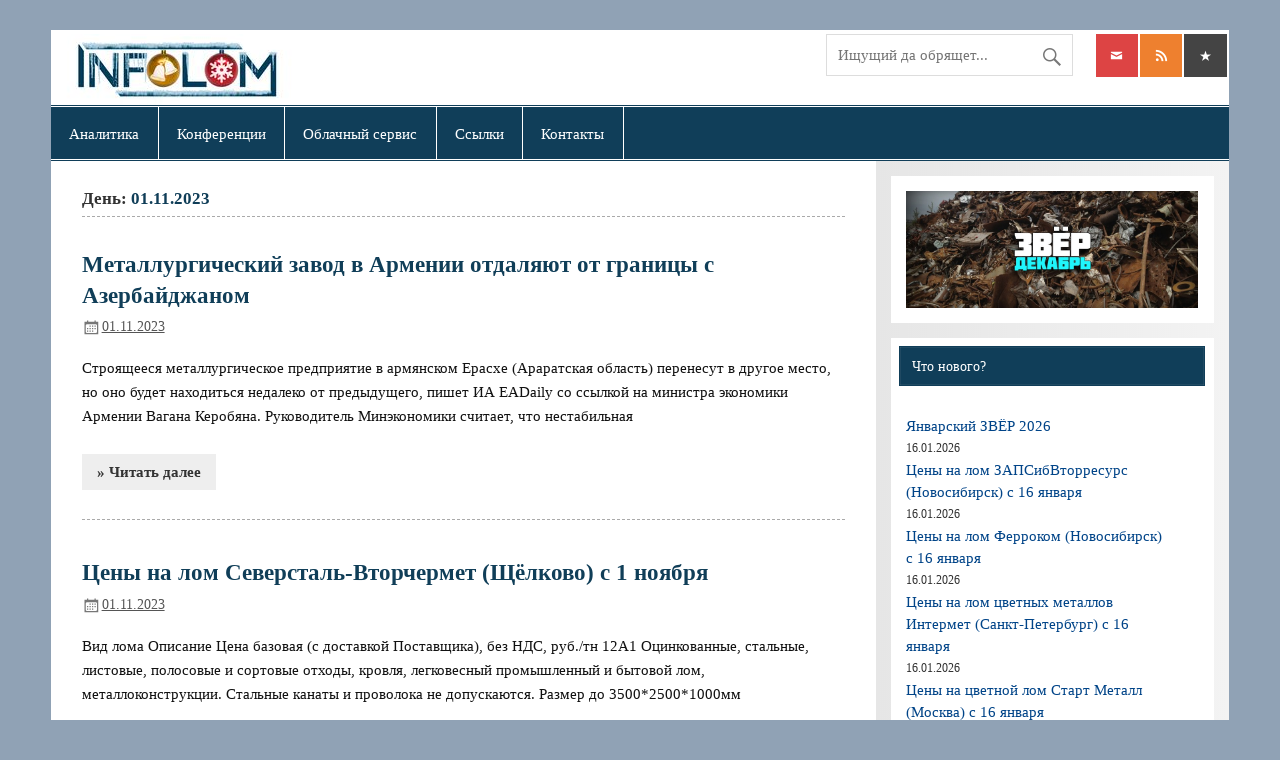

--- FILE ---
content_type: text/html; charset=UTF-8
request_url: https://infolom.su/2023/11/01/
body_size: 18787
content:
<!DOCTYPE html><!-- HTML 5 -->
<html lang="ru-RU">

<head>
<meta charset="UTF-8" />
<meta name="viewport" content="width=device-width, initial-scale=1">
<link rel="profile" href="http://gmpg.org/xfn/11" />
<link rel="pingback" href="https://infolom.su/xmlrpc.php" />

<title>01.11.2023</title>
		    <!-- PVC Template -->
    <script type="text/template" id="pvc-stats-view-template">
    <i class="pvc-stats-icon medium" aria-hidden="true"><svg xmlns="http://www.w3.org/2000/svg" version="1.0" viewBox="0 0 502 315" preserveAspectRatio="xMidYMid meet"><g transform="translate(0,332) scale(0.1,-0.1)" fill="" stroke="none"><path d="M2394 3279 l-29 -30 -3 -207 c-2 -182 0 -211 15 -242 39 -76 157 -76 196 0 15 31 17 60 15 243 l-3 209 -33 29 c-26 23 -41 29 -80 29 -41 0 -53 -5 -78 -31z"/><path d="M3085 3251 c-45 -19 -58 -50 -96 -229 -47 -217 -49 -260 -13 -295 52 -53 146 -42 177 20 16 31 87 366 87 410 0 70 -86 122 -155 94z"/><path d="M1751 3234 c-13 -9 -29 -31 -37 -50 -12 -29 -10 -49 21 -204 19 -94 39 -189 45 -210 14 -50 54 -80 110 -80 34 0 48 6 76 34 21 21 34 44 34 59 0 14 -18 113 -40 219 -37 178 -43 195 -70 221 -36 32 -101 37 -139 11z"/><path d="M1163 3073 c-36 -7 -73 -59 -73 -102 0 -56 133 -378 171 -413 34 -32 83 -37 129 -13 70 36 67 87 -16 290 -86 209 -89 214 -129 231 -35 14 -42 15 -82 7z"/><path d="M3689 3066 c-15 -9 -33 -30 -42 -48 -48 -103 -147 -355 -147 -375 0 -98 131 -148 192 -74 13 15 57 108 97 206 80 196 84 226 37 273 -30 30 -99 39 -137 18z"/><path d="M583 2784 c-38 -19 -67 -74 -58 -113 9 -42 211 -354 242 -373 16 -10 45 -18 66 -18 51 0 107 52 107 100 0 39 -1 41 -124 234 -80 126 -108 162 -133 173 -41 17 -61 16 -100 -3z"/><path d="M4250 2784 c-14 -9 -74 -91 -133 -183 -95 -150 -107 -173 -107 -213 0 -55 33 -94 87 -104 67 -13 90 8 211 198 130 202 137 225 78 284 -27 27 -42 34 -72 34 -22 0 -50 -8 -64 -16z"/><path d="M2275 2693 c-553 -48 -1095 -270 -1585 -649 -135 -104 -459 -423 -483 -476 -23 -49 -22 -139 2 -186 73 -142 361 -457 571 -626 285 -228 642 -407 990 -497 242 -63 336 -73 660 -74 310 0 370 5 595 52 535 111 1045 392 1455 803 122 121 250 273 275 326 19 41 19 137 0 174 -41 79 -309 363 -465 492 -447 370 -946 591 -1479 653 -113 14 -422 18 -536 8z m395 -428 c171 -34 330 -124 456 -258 112 -119 167 -219 211 -378 27 -96 24 -300 -5 -401 -72 -255 -236 -447 -474 -557 -132 -62 -201 -76 -368 -76 -167 0 -236 14 -368 76 -213 98 -373 271 -451 485 -162 444 86 934 547 1084 153 49 292 57 452 25z m909 -232 c222 -123 408 -262 593 -441 76 -74 138 -139 138 -144 0 -16 -233 -242 -330 -319 -155 -123 -309 -223 -461 -299 l-81 -41 32 46 c18 26 49 83 70 128 143 306 141 649 -6 957 -25 52 -61 116 -79 142 l-34 47 45 -20 c26 -10 76 -36 113 -56z m-2057 25 c-40 -58 -105 -190 -130 -263 -110 -324 -59 -707 132 -981 25 -35 42 -64 37 -64 -19 0 -241 119 -326 174 -188 122 -406 314 -532 468 l-58 71 108 103 c185 178 428 349 672 473 66 33 121 60 123 61 2 0 -10 -19 -26 -42z"/><path d="M2375 1950 c-198 -44 -350 -190 -395 -379 -18 -76 -8 -221 19 -290 114 -284 457 -406 731 -260 98 52 188 154 231 260 27 69 37 214 19 290 -38 163 -166 304 -326 360 -67 23 -215 33 -279 19z"/></g></svg></i>
	 <%= total_view %> Всего просмотров	<% if ( today_view > 0 ) { %>
		<span class="views_today">,  <%= today_view %> Просмотров сегодня</span>
	<% } %>
	</span>
	</script>
		    <meta name='robots' content='max-image-preview:large' />
<link rel="alternate" type="application/rss+xml" title=" &raquo; Лента" href="https://infolom.su/feed/" />
<link rel="alternate" type="application/rss+xml" title=" &raquo; Лента комментариев" href="https://infolom.su/comments/feed/" />
<script type="text/javascript">
window._wpemojiSettings = {"baseUrl":"https:\/\/s.w.org\/images\/core\/emoji\/14.0.0\/72x72\/","ext":".png","svgUrl":"https:\/\/s.w.org\/images\/core\/emoji\/14.0.0\/svg\/","svgExt":".svg","source":{"concatemoji":"https:\/\/infolom.su\/wp-includes\/js\/wp-emoji-release.min.js?ver=6.1.9"}};
/*! This file is auto-generated */
!function(e,a,t){var n,r,o,i=a.createElement("canvas"),p=i.getContext&&i.getContext("2d");function s(e,t){var a=String.fromCharCode,e=(p.clearRect(0,0,i.width,i.height),p.fillText(a.apply(this,e),0,0),i.toDataURL());return p.clearRect(0,0,i.width,i.height),p.fillText(a.apply(this,t),0,0),e===i.toDataURL()}function c(e){var t=a.createElement("script");t.src=e,t.defer=t.type="text/javascript",a.getElementsByTagName("head")[0].appendChild(t)}for(o=Array("flag","emoji"),t.supports={everything:!0,everythingExceptFlag:!0},r=0;r<o.length;r++)t.supports[o[r]]=function(e){if(p&&p.fillText)switch(p.textBaseline="top",p.font="600 32px Arial",e){case"flag":return s([127987,65039,8205,9895,65039],[127987,65039,8203,9895,65039])?!1:!s([55356,56826,55356,56819],[55356,56826,8203,55356,56819])&&!s([55356,57332,56128,56423,56128,56418,56128,56421,56128,56430,56128,56423,56128,56447],[55356,57332,8203,56128,56423,8203,56128,56418,8203,56128,56421,8203,56128,56430,8203,56128,56423,8203,56128,56447]);case"emoji":return!s([129777,127995,8205,129778,127999],[129777,127995,8203,129778,127999])}return!1}(o[r]),t.supports.everything=t.supports.everything&&t.supports[o[r]],"flag"!==o[r]&&(t.supports.everythingExceptFlag=t.supports.everythingExceptFlag&&t.supports[o[r]]);t.supports.everythingExceptFlag=t.supports.everythingExceptFlag&&!t.supports.flag,t.DOMReady=!1,t.readyCallback=function(){t.DOMReady=!0},t.supports.everything||(n=function(){t.readyCallback()},a.addEventListener?(a.addEventListener("DOMContentLoaded",n,!1),e.addEventListener("load",n,!1)):(e.attachEvent("onload",n),a.attachEvent("onreadystatechange",function(){"complete"===a.readyState&&t.readyCallback()})),(e=t.source||{}).concatemoji?c(e.concatemoji):e.wpemoji&&e.twemoji&&(c(e.twemoji),c(e.wpemoji)))}(window,document,window._wpemojiSettings);
</script>
<style type="text/css">
img.wp-smiley,
img.emoji {
	display: inline !important;
	border: none !important;
	box-shadow: none !important;
	height: 1em !important;
	width: 1em !important;
	margin: 0 0.07em !important;
	vertical-align: -0.1em !important;
	background: none !important;
	padding: 0 !important;
}
</style>
	<link rel='stylesheet' id='tztk-infinite-scroll-css' href='https://infolom.su/wp-content/plugins/themezee-toolkit/assets/css/infinity-scroll.css?ver=1.3' type='text/css' media='all' />
<link rel='stylesheet' id='smartline-custom-fonts-css' href='https://infolom.su/wp-content/themes/smartline-lite/css/custom-fonts.css?ver=20180413' type='text/css' media='all' />
<link rel='stylesheet' id='wp-block-library-css' href='https://infolom.su/wp-includes/css/dist/block-library/style.min.css?ver=6.1.9' type='text/css' media='all' />
<link rel='stylesheet' id='classic-theme-styles-css' href='https://infolom.su/wp-includes/css/classic-themes.min.css?ver=1' type='text/css' media='all' />
<style id='global-styles-inline-css' type='text/css'>
body{--wp--preset--color--black: #353535;--wp--preset--color--cyan-bluish-gray: #abb8c3;--wp--preset--color--white: #ffffff;--wp--preset--color--pale-pink: #f78da7;--wp--preset--color--vivid-red: #cf2e2e;--wp--preset--color--luminous-vivid-orange: #ff6900;--wp--preset--color--luminous-vivid-amber: #fcb900;--wp--preset--color--light-green-cyan: #7bdcb5;--wp--preset--color--vivid-green-cyan: #00d084;--wp--preset--color--pale-cyan-blue: #8ed1fc;--wp--preset--color--vivid-cyan-blue: #0693e3;--wp--preset--color--vivid-purple: #9b51e0;--wp--preset--color--primary: #004488;--wp--preset--color--light-gray: #f0f0f0;--wp--preset--color--dark-gray: #777777;--wp--preset--gradient--vivid-cyan-blue-to-vivid-purple: linear-gradient(135deg,rgba(6,147,227,1) 0%,rgb(155,81,224) 100%);--wp--preset--gradient--light-green-cyan-to-vivid-green-cyan: linear-gradient(135deg,rgb(122,220,180) 0%,rgb(0,208,130) 100%);--wp--preset--gradient--luminous-vivid-amber-to-luminous-vivid-orange: linear-gradient(135deg,rgba(252,185,0,1) 0%,rgba(255,105,0,1) 100%);--wp--preset--gradient--luminous-vivid-orange-to-vivid-red: linear-gradient(135deg,rgba(255,105,0,1) 0%,rgb(207,46,46) 100%);--wp--preset--gradient--very-light-gray-to-cyan-bluish-gray: linear-gradient(135deg,rgb(238,238,238) 0%,rgb(169,184,195) 100%);--wp--preset--gradient--cool-to-warm-spectrum: linear-gradient(135deg,rgb(74,234,220) 0%,rgb(151,120,209) 20%,rgb(207,42,186) 40%,rgb(238,44,130) 60%,rgb(251,105,98) 80%,rgb(254,248,76) 100%);--wp--preset--gradient--blush-light-purple: linear-gradient(135deg,rgb(255,206,236) 0%,rgb(152,150,240) 100%);--wp--preset--gradient--blush-bordeaux: linear-gradient(135deg,rgb(254,205,165) 0%,rgb(254,45,45) 50%,rgb(107,0,62) 100%);--wp--preset--gradient--luminous-dusk: linear-gradient(135deg,rgb(255,203,112) 0%,rgb(199,81,192) 50%,rgb(65,88,208) 100%);--wp--preset--gradient--pale-ocean: linear-gradient(135deg,rgb(255,245,203) 0%,rgb(182,227,212) 50%,rgb(51,167,181) 100%);--wp--preset--gradient--electric-grass: linear-gradient(135deg,rgb(202,248,128) 0%,rgb(113,206,126) 100%);--wp--preset--gradient--midnight: linear-gradient(135deg,rgb(2,3,129) 0%,rgb(40,116,252) 100%);--wp--preset--duotone--dark-grayscale: url('#wp-duotone-dark-grayscale');--wp--preset--duotone--grayscale: url('#wp-duotone-grayscale');--wp--preset--duotone--purple-yellow: url('#wp-duotone-purple-yellow');--wp--preset--duotone--blue-red: url('#wp-duotone-blue-red');--wp--preset--duotone--midnight: url('#wp-duotone-midnight');--wp--preset--duotone--magenta-yellow: url('#wp-duotone-magenta-yellow');--wp--preset--duotone--purple-green: url('#wp-duotone-purple-green');--wp--preset--duotone--blue-orange: url('#wp-duotone-blue-orange');--wp--preset--font-size--small: 13px;--wp--preset--font-size--medium: 20px;--wp--preset--font-size--large: 36px;--wp--preset--font-size--x-large: 42px;--wp--preset--spacing--20: 0.44rem;--wp--preset--spacing--30: 0.67rem;--wp--preset--spacing--40: 1rem;--wp--preset--spacing--50: 1.5rem;--wp--preset--spacing--60: 2.25rem;--wp--preset--spacing--70: 3.38rem;--wp--preset--spacing--80: 5.06rem;}:where(.is-layout-flex){gap: 0.5em;}body .is-layout-flow > .alignleft{float: left;margin-inline-start: 0;margin-inline-end: 2em;}body .is-layout-flow > .alignright{float: right;margin-inline-start: 2em;margin-inline-end: 0;}body .is-layout-flow > .aligncenter{margin-left: auto !important;margin-right: auto !important;}body .is-layout-constrained > .alignleft{float: left;margin-inline-start: 0;margin-inline-end: 2em;}body .is-layout-constrained > .alignright{float: right;margin-inline-start: 2em;margin-inline-end: 0;}body .is-layout-constrained > .aligncenter{margin-left: auto !important;margin-right: auto !important;}body .is-layout-constrained > :where(:not(.alignleft):not(.alignright):not(.alignfull)){max-width: var(--wp--style--global--content-size);margin-left: auto !important;margin-right: auto !important;}body .is-layout-constrained > .alignwide{max-width: var(--wp--style--global--wide-size);}body .is-layout-flex{display: flex;}body .is-layout-flex{flex-wrap: wrap;align-items: center;}body .is-layout-flex > *{margin: 0;}:where(.wp-block-columns.is-layout-flex){gap: 2em;}.has-black-color{color: var(--wp--preset--color--black) !important;}.has-cyan-bluish-gray-color{color: var(--wp--preset--color--cyan-bluish-gray) !important;}.has-white-color{color: var(--wp--preset--color--white) !important;}.has-pale-pink-color{color: var(--wp--preset--color--pale-pink) !important;}.has-vivid-red-color{color: var(--wp--preset--color--vivid-red) !important;}.has-luminous-vivid-orange-color{color: var(--wp--preset--color--luminous-vivid-orange) !important;}.has-luminous-vivid-amber-color{color: var(--wp--preset--color--luminous-vivid-amber) !important;}.has-light-green-cyan-color{color: var(--wp--preset--color--light-green-cyan) !important;}.has-vivid-green-cyan-color{color: var(--wp--preset--color--vivid-green-cyan) !important;}.has-pale-cyan-blue-color{color: var(--wp--preset--color--pale-cyan-blue) !important;}.has-vivid-cyan-blue-color{color: var(--wp--preset--color--vivid-cyan-blue) !important;}.has-vivid-purple-color{color: var(--wp--preset--color--vivid-purple) !important;}.has-black-background-color{background-color: var(--wp--preset--color--black) !important;}.has-cyan-bluish-gray-background-color{background-color: var(--wp--preset--color--cyan-bluish-gray) !important;}.has-white-background-color{background-color: var(--wp--preset--color--white) !important;}.has-pale-pink-background-color{background-color: var(--wp--preset--color--pale-pink) !important;}.has-vivid-red-background-color{background-color: var(--wp--preset--color--vivid-red) !important;}.has-luminous-vivid-orange-background-color{background-color: var(--wp--preset--color--luminous-vivid-orange) !important;}.has-luminous-vivid-amber-background-color{background-color: var(--wp--preset--color--luminous-vivid-amber) !important;}.has-light-green-cyan-background-color{background-color: var(--wp--preset--color--light-green-cyan) !important;}.has-vivid-green-cyan-background-color{background-color: var(--wp--preset--color--vivid-green-cyan) !important;}.has-pale-cyan-blue-background-color{background-color: var(--wp--preset--color--pale-cyan-blue) !important;}.has-vivid-cyan-blue-background-color{background-color: var(--wp--preset--color--vivid-cyan-blue) !important;}.has-vivid-purple-background-color{background-color: var(--wp--preset--color--vivid-purple) !important;}.has-black-border-color{border-color: var(--wp--preset--color--black) !important;}.has-cyan-bluish-gray-border-color{border-color: var(--wp--preset--color--cyan-bluish-gray) !important;}.has-white-border-color{border-color: var(--wp--preset--color--white) !important;}.has-pale-pink-border-color{border-color: var(--wp--preset--color--pale-pink) !important;}.has-vivid-red-border-color{border-color: var(--wp--preset--color--vivid-red) !important;}.has-luminous-vivid-orange-border-color{border-color: var(--wp--preset--color--luminous-vivid-orange) !important;}.has-luminous-vivid-amber-border-color{border-color: var(--wp--preset--color--luminous-vivid-amber) !important;}.has-light-green-cyan-border-color{border-color: var(--wp--preset--color--light-green-cyan) !important;}.has-vivid-green-cyan-border-color{border-color: var(--wp--preset--color--vivid-green-cyan) !important;}.has-pale-cyan-blue-border-color{border-color: var(--wp--preset--color--pale-cyan-blue) !important;}.has-vivid-cyan-blue-border-color{border-color: var(--wp--preset--color--vivid-cyan-blue) !important;}.has-vivid-purple-border-color{border-color: var(--wp--preset--color--vivid-purple) !important;}.has-vivid-cyan-blue-to-vivid-purple-gradient-background{background: var(--wp--preset--gradient--vivid-cyan-blue-to-vivid-purple) !important;}.has-light-green-cyan-to-vivid-green-cyan-gradient-background{background: var(--wp--preset--gradient--light-green-cyan-to-vivid-green-cyan) !important;}.has-luminous-vivid-amber-to-luminous-vivid-orange-gradient-background{background: var(--wp--preset--gradient--luminous-vivid-amber-to-luminous-vivid-orange) !important;}.has-luminous-vivid-orange-to-vivid-red-gradient-background{background: var(--wp--preset--gradient--luminous-vivid-orange-to-vivid-red) !important;}.has-very-light-gray-to-cyan-bluish-gray-gradient-background{background: var(--wp--preset--gradient--very-light-gray-to-cyan-bluish-gray) !important;}.has-cool-to-warm-spectrum-gradient-background{background: var(--wp--preset--gradient--cool-to-warm-spectrum) !important;}.has-blush-light-purple-gradient-background{background: var(--wp--preset--gradient--blush-light-purple) !important;}.has-blush-bordeaux-gradient-background{background: var(--wp--preset--gradient--blush-bordeaux) !important;}.has-luminous-dusk-gradient-background{background: var(--wp--preset--gradient--luminous-dusk) !important;}.has-pale-ocean-gradient-background{background: var(--wp--preset--gradient--pale-ocean) !important;}.has-electric-grass-gradient-background{background: var(--wp--preset--gradient--electric-grass) !important;}.has-midnight-gradient-background{background: var(--wp--preset--gradient--midnight) !important;}.has-small-font-size{font-size: var(--wp--preset--font-size--small) !important;}.has-medium-font-size{font-size: var(--wp--preset--font-size--medium) !important;}.has-large-font-size{font-size: var(--wp--preset--font-size--large) !important;}.has-x-large-font-size{font-size: var(--wp--preset--font-size--x-large) !important;}
.wp-block-navigation a:where(:not(.wp-element-button)){color: inherit;}
:where(.wp-block-columns.is-layout-flex){gap: 2em;}
.wp-block-pullquote{font-size: 1.5em;line-height: 1.6;}
</style>
<link rel='stylesheet' id='a3-pvc-style-css' href='https://infolom.su/wp-content/plugins/page-views-count/assets/css/style.min.css?ver=2.8.7' type='text/css' media='all' />
<link rel='stylesheet' id='poll-maker-ays-css' href='https://infolom.su/wp-content/plugins/poll-maker/public/css/poll-maker-ays-public.css?ver=6.1.8' type='text/css' media='all' />
<link rel='stylesheet' id='dashicons-css' href='https://infolom.su/wp-includes/css/dashicons.min.css?ver=6.1.9' type='text/css' media='all' />
<link rel='stylesheet' id='post-views-counter-frontend-css' href='https://infolom.su/wp-content/plugins/post-views-counter/css/frontend.min.css?ver=1.4.7' type='text/css' media='all' />
<link rel='stylesheet' id='wp-polls-css' href='https://infolom.su/wp-content/plugins/wp-polls/polls-css.css?ver=2.77.3' type='text/css' media='all' />
<style id='wp-polls-inline-css' type='text/css'>
.wp-polls .pollbar {
	margin: 1px;
	font-size: 10px;
	line-height: 12px;
	height: 12px;
	background-image: url('https://infolom.su/wp-content/plugins/wp-polls/images/default/pollbg.gif');
	border: 1px solid #c8c8c8;
}

</style>
<link rel='stylesheet' id='thsp-sticky-header-plugin-styles-css' href='https://infolom.su/wp-content/plugins/sticky-header/css/public.css?ver=1.0.0' type='text/css' media='all' />
<link rel='stylesheet' id='smartline-lite-stylesheet-css' href='https://infolom.su/wp-content/themes/smartline-lite/style.css?ver=1.6.8' type='text/css' media='all' />
<style id='smartline-lite-stylesheet-inline-css' type='text/css'>
.site-title, .site-description {
	position: absolute;
	clip: rect(1px, 1px, 1px, 1px);
}
</style>
<link rel='stylesheet' id='genericons-css' href='https://infolom.su/wp-content/themes/smartline-lite/css/genericons/genericons.css?ver=3.4.1' type='text/css' media='all' />
<link rel='stylesheet' id='smartline-lite-flexslider-css' href='https://infolom.su/wp-content/themes/smartline-lite/css/flexslider.css?ver=20160719' type='text/css' media='all' />
<link rel='stylesheet' id='tablepress-default-css' href='https://infolom.su/wp-content/tablepress-combined.min.css?ver=34' type='text/css' media='all' />
<link rel='stylesheet' id='a3pvc-css' href='//infolom.su/wp-content/uploads/sass/pvc.min.css?ver=1675782198' type='text/css' media='all' />
<link rel='stylesheet' id='smartline-pro-stylesheet-css' href='https://infolom.su/wp-content/plugins/smartline-pro/css/smartline-pro.css?ver=1.0.7' type='text/css' media='all' />
<script type='text/javascript' src='https://infolom.su/wp-includes/js/jquery/jquery.min.js?ver=3.6.1' id='jquery-core-js'></script>
<script type='text/javascript' src='https://infolom.su/wp-includes/js/jquery/jquery-migrate.min.js?ver=3.3.2' id='jquery-migrate-js'></script>
<script type='text/javascript' src='https://infolom.su/wp-includes/js/underscore.min.js?ver=1.13.4' id='underscore-js'></script>
<script type='text/javascript' src='https://infolom.su/wp-includes/js/backbone.min.js?ver=1.4.1' id='backbone-js'></script>
<script type='text/javascript' id='a3-pvc-backbone-js-extra'>
/* <![CDATA[ */
var pvc_vars = {"rest_api_url":"https:\/\/infolom.su\/wp-json\/pvc\/v1","ajax_url":"https:\/\/infolom.su\/wp-admin\/admin-ajax.php","security":"ca2ad67cf6","ajax_load_type":"rest_api"};
/* ]]> */
</script>
<script type='text/javascript' src='https://infolom.su/wp-content/plugins/page-views-count/assets/js/pvc.backbone.min.js?ver=2.8.7' id='a3-pvc-backbone-js'></script>
<script type='text/javascript' id='thsp-sticky-header-plugin-script-js-extra'>
/* <![CDATA[ */
var StickyHeaderParams = {"show_at":"160","hide_if_narrower":"600"};
/* ]]> */
</script>
<script type='text/javascript' src='https://infolom.su/wp-content/plugins/sticky-header/js/public.min.js?ver=1.0.0' id='thsp-sticky-header-plugin-script-js'></script>
<!--[if lt IE 9]>
<script type='text/javascript' src='https://infolom.su/wp-content/themes/smartline-lite/js/html5shiv.min.js?ver=3.7.3' id='html5shiv-js'></script>
<![endif]-->
<script type='text/javascript' src='https://infolom.su/wp-content/themes/smartline-lite/js/jquery.flexslider-min.js?ver=2.6.0' id='flexslider-js'></script>
<script type='text/javascript' id='smartline-lite-jquery-frontpage_slider-js-extra'>
/* <![CDATA[ */
var smartline_slider_params = {"animation":"slide","speed":"6000"};
/* ]]> */
</script>
<script type='text/javascript' src='https://infolom.su/wp-content/themes/smartline-lite/js/slider.js?ver=2.6.0' id='smartline-lite-jquery-frontpage_slider-js'></script>
<script type='text/javascript' id='smartline-lite-jquery-navigation-js-extra'>
/* <![CDATA[ */
var smartline_menu_title = {"text":"\u041c\u0435\u043d\u044e"};
/* ]]> */
</script>
<script type='text/javascript' src='https://infolom.su/wp-content/themes/smartline-lite/js/navigation.js?ver=20210324' id='smartline-lite-jquery-navigation-js'></script>
<script type='text/javascript' src='https://infolom.su/wp-content/plugins/themezee-toolkit/assets/js/spin.js?ver=1.3' id='spin-js'></script>
<script type='text/javascript' src='https://infolom.su/wp-content/plugins/themezee-toolkit/assets/js/jquery.spin.js?ver=1.3' id='jquery.spin-js'></script>
<link rel="https://api.w.org/" href="https://infolom.su/wp-json/" /><link rel="EditURI" type="application/rsd+xml" title="RSD" href="https://infolom.su/xmlrpc.php?rsd" />
<link rel="wlwmanifest" type="application/wlwmanifest+xml" href="https://infolom.su/wp-includes/wlwmanifest.xml" />
<meta name="generator" content="WordPress 6.1.9" />
		<style type="text/css">
			#thsp-sticky-header {
				background-color: #103e59;
			}
			#thsp-sticky-header,
			#thsp-sticky-header a {
				color: #ffffff !important;
			}
					</style>
	<script type="text/javascript" src="https://infolom.su/wp-content/plugins/si-captcha-for-wordpress/captcha/si_captcha.js?ver=1768676632"></script>
<!-- begin SI CAPTCHA Anti-Spam - login/register form style -->
<style type="text/css">
.si_captcha_small { width:175px; height:45px; padding-top:10px; padding-bottom:10px; }
.si_captcha_large { width:250px; height:60px; padding-top:10px; padding-bottom:10px; }
img#si_image_com { border-style:none; margin:0; padding-right:5px; float:left; }
img#si_image_reg { border-style:none; margin:0; padding-right:5px; float:left; }
img#si_image_log { border-style:none; margin:0; padding-right:5px; float:left; }
img#si_image_side_login { border-style:none; margin:0; padding-right:5px; float:left; }
img#si_image_checkout { border-style:none; margin:0; padding-right:5px; float:left; }
img#si_image_jetpack { border-style:none; margin:0; padding-right:5px; float:left; }
img#si_image_bbpress_topic { border-style:none; margin:0; padding-right:5px; float:left; }
.si_captcha_refresh { border-style:none; margin:0; vertical-align:bottom; }
div#si_captcha_input { display:block; padding-top:15px; padding-bottom:5px; }
label#si_captcha_code_label { margin:0; }
input#si_captcha_code_input { width:65px; }
p#si_captcha_code_p { clear: left; padding-top:10px; }
.si-captcha-jetpack-error { color:#DC3232; }
</style>
<!-- end SI CAPTCHA Anti-Spam - login/register form style -->
<style type="text/css">
			#header-wrap {
				border-top: 4px solid #ffffff;
			}
			#navi-wrap {
				border-top: 1px solid #103e59;
				border-bottom: 1px solid #103e59;
			}
			#mainnav-icon, #mainnav-toggle {
				background: #103e59;
			}
			@media only screen and (min-width: 60em) {
				#mainnav, #mainnav-menu {
					background: #103e59;
				}
			}
			#mainnav-menu a:hover, #mainnav-menu ul {
				background: #186d87;
			}
			
			@media only screen and (max-width: 60em) {
				#mainnav-toggle:hover, #mainnav-menu, #mainnav-menu a, #mainnav-menu ul {
					background: #186d87;
				}
				#mainnav-menu a:hover {
					background: rgba(255,255,255,0.05); 
				}
			}
			
			@media only screen and (min-width: 60em) {
				#mainnav-menu li.menu-item:hover a {
					background: #186d87;
				}
			}
			#logo .site-title, #logo .site-title a:link, #logo .site-title a:visited, 
			.page-title, .post-title, .post-title a:link, .post-title a:visited, .archive-title span {
				color: #103e58;
			}
			#logo .site-title a:hover, #logo .site-title a:active, .post-title a:hover, .post-title a:active {
				color: #333;
			}
			a, a:link, a:visited, .comment a:link, .comment a:visited,
			.post-pagination a:link, .post-pagination a:visited, #image-nav .nav-previous a, #image-nav .nav-next a {
				color: #0000ff;
			}
			.post-pagination .current {
				background-color: #0000ff;
			}
			#sidebar .widgettitle, #frontpage-magazine-widgets .widget .widgettitle {
				background: #103e59;
				border: 1px solid #103e59;
			}
			#footer-widgets-bg {
				background-color: #282828;
			}
			#footer {
				background-color: #282828;
			}</style><style type="text/css">
			body, input, textarea {
				font-family: "Verdana";
			}
			#logo .site-title, .page-title, .post-title, #frontpage-slider .zeeslide .slide-entry .slide-title,
			#comments .comments-title, #respond #reply-title {
				font-family: "Verdana";
			}
			#mainnav-icon, #mainnav-toggle, #mainnav-menu a {
				font-family: "Verdana";
			}
			.widgettitle, #frontpage-magazine-widgets .widget .widgettitle {
				font-family: "Verdana";
			}</style><style type="text/css">
				@media only screen and (max-width: 60em) {
					#header-content, #header-content div { padding-top: 0; }
				}
				#header { padding: 0; }
		</style><style type="text/css" id="custom-background-css">
body.custom-background { background-color: #90a2b5; }
</style>
	<link rel="icon" href="https://infolom.su/wp-content/uploads/2016/04/cropped-probaistok_8-32x32.jpg" sizes="32x32" />
<link rel="icon" href="https://infolom.su/wp-content/uploads/2016/04/cropped-probaistok_8-192x192.jpg" sizes="192x192" />
<link rel="apple-touch-icon" href="https://infolom.su/wp-content/uploads/2016/04/cropped-probaistok_8-180x180.jpg" />
<meta name="msapplication-TileImage" content="https://infolom.su/wp-content/uploads/2016/04/cropped-probaistok_8-270x270.jpg" />
	</head>

<body class="archive date custom-background wp-custom-logo infinite-scroll neverending">
<svg xmlns="http://www.w3.org/2000/svg" viewBox="0 0 0 0" width="0" height="0" focusable="false" role="none" style="visibility: hidden; position: absolute; left: -9999px; overflow: hidden;" ><defs><filter id="wp-duotone-dark-grayscale"><feColorMatrix color-interpolation-filters="sRGB" type="matrix" values=" .299 .587 .114 0 0 .299 .587 .114 0 0 .299 .587 .114 0 0 .299 .587 .114 0 0 " /><feComponentTransfer color-interpolation-filters="sRGB" ><feFuncR type="table" tableValues="0 0.49803921568627" /><feFuncG type="table" tableValues="0 0.49803921568627" /><feFuncB type="table" tableValues="0 0.49803921568627" /><feFuncA type="table" tableValues="1 1" /></feComponentTransfer><feComposite in2="SourceGraphic" operator="in" /></filter></defs></svg><svg xmlns="http://www.w3.org/2000/svg" viewBox="0 0 0 0" width="0" height="0" focusable="false" role="none" style="visibility: hidden; position: absolute; left: -9999px; overflow: hidden;" ><defs><filter id="wp-duotone-grayscale"><feColorMatrix color-interpolation-filters="sRGB" type="matrix" values=" .299 .587 .114 0 0 .299 .587 .114 0 0 .299 .587 .114 0 0 .299 .587 .114 0 0 " /><feComponentTransfer color-interpolation-filters="sRGB" ><feFuncR type="table" tableValues="0 1" /><feFuncG type="table" tableValues="0 1" /><feFuncB type="table" tableValues="0 1" /><feFuncA type="table" tableValues="1 1" /></feComponentTransfer><feComposite in2="SourceGraphic" operator="in" /></filter></defs></svg><svg xmlns="http://www.w3.org/2000/svg" viewBox="0 0 0 0" width="0" height="0" focusable="false" role="none" style="visibility: hidden; position: absolute; left: -9999px; overflow: hidden;" ><defs><filter id="wp-duotone-purple-yellow"><feColorMatrix color-interpolation-filters="sRGB" type="matrix" values=" .299 .587 .114 0 0 .299 .587 .114 0 0 .299 .587 .114 0 0 .299 .587 .114 0 0 " /><feComponentTransfer color-interpolation-filters="sRGB" ><feFuncR type="table" tableValues="0.54901960784314 0.98823529411765" /><feFuncG type="table" tableValues="0 1" /><feFuncB type="table" tableValues="0.71764705882353 0.25490196078431" /><feFuncA type="table" tableValues="1 1" /></feComponentTransfer><feComposite in2="SourceGraphic" operator="in" /></filter></defs></svg><svg xmlns="http://www.w3.org/2000/svg" viewBox="0 0 0 0" width="0" height="0" focusable="false" role="none" style="visibility: hidden; position: absolute; left: -9999px; overflow: hidden;" ><defs><filter id="wp-duotone-blue-red"><feColorMatrix color-interpolation-filters="sRGB" type="matrix" values=" .299 .587 .114 0 0 .299 .587 .114 0 0 .299 .587 .114 0 0 .299 .587 .114 0 0 " /><feComponentTransfer color-interpolation-filters="sRGB" ><feFuncR type="table" tableValues="0 1" /><feFuncG type="table" tableValues="0 0.27843137254902" /><feFuncB type="table" tableValues="0.5921568627451 0.27843137254902" /><feFuncA type="table" tableValues="1 1" /></feComponentTransfer><feComposite in2="SourceGraphic" operator="in" /></filter></defs></svg><svg xmlns="http://www.w3.org/2000/svg" viewBox="0 0 0 0" width="0" height="0" focusable="false" role="none" style="visibility: hidden; position: absolute; left: -9999px; overflow: hidden;" ><defs><filter id="wp-duotone-midnight"><feColorMatrix color-interpolation-filters="sRGB" type="matrix" values=" .299 .587 .114 0 0 .299 .587 .114 0 0 .299 .587 .114 0 0 .299 .587 .114 0 0 " /><feComponentTransfer color-interpolation-filters="sRGB" ><feFuncR type="table" tableValues="0 0" /><feFuncG type="table" tableValues="0 0.64705882352941" /><feFuncB type="table" tableValues="0 1" /><feFuncA type="table" tableValues="1 1" /></feComponentTransfer><feComposite in2="SourceGraphic" operator="in" /></filter></defs></svg><svg xmlns="http://www.w3.org/2000/svg" viewBox="0 0 0 0" width="0" height="0" focusable="false" role="none" style="visibility: hidden; position: absolute; left: -9999px; overflow: hidden;" ><defs><filter id="wp-duotone-magenta-yellow"><feColorMatrix color-interpolation-filters="sRGB" type="matrix" values=" .299 .587 .114 0 0 .299 .587 .114 0 0 .299 .587 .114 0 0 .299 .587 .114 0 0 " /><feComponentTransfer color-interpolation-filters="sRGB" ><feFuncR type="table" tableValues="0.78039215686275 1" /><feFuncG type="table" tableValues="0 0.94901960784314" /><feFuncB type="table" tableValues="0.35294117647059 0.47058823529412" /><feFuncA type="table" tableValues="1 1" /></feComponentTransfer><feComposite in2="SourceGraphic" operator="in" /></filter></defs></svg><svg xmlns="http://www.w3.org/2000/svg" viewBox="0 0 0 0" width="0" height="0" focusable="false" role="none" style="visibility: hidden; position: absolute; left: -9999px; overflow: hidden;" ><defs><filter id="wp-duotone-purple-green"><feColorMatrix color-interpolation-filters="sRGB" type="matrix" values=" .299 .587 .114 0 0 .299 .587 .114 0 0 .299 .587 .114 0 0 .299 .587 .114 0 0 " /><feComponentTransfer color-interpolation-filters="sRGB" ><feFuncR type="table" tableValues="0.65098039215686 0.40392156862745" /><feFuncG type="table" tableValues="0 1" /><feFuncB type="table" tableValues="0.44705882352941 0.4" /><feFuncA type="table" tableValues="1 1" /></feComponentTransfer><feComposite in2="SourceGraphic" operator="in" /></filter></defs></svg><svg xmlns="http://www.w3.org/2000/svg" viewBox="0 0 0 0" width="0" height="0" focusable="false" role="none" style="visibility: hidden; position: absolute; left: -9999px; overflow: hidden;" ><defs><filter id="wp-duotone-blue-orange"><feColorMatrix color-interpolation-filters="sRGB" type="matrix" values=" .299 .587 .114 0 0 .299 .587 .114 0 0 .299 .587 .114 0 0 .299 .587 .114 0 0 " /><feComponentTransfer color-interpolation-filters="sRGB" ><feFuncR type="table" tableValues="0.098039215686275 1" /><feFuncG type="table" tableValues="0 0.66274509803922" /><feFuncB type="table" tableValues="0.84705882352941 0.41960784313725" /><feFuncA type="table" tableValues="1 1" /></feComponentTransfer><feComposite in2="SourceGraphic" operator="in" /></filter></defs></svg>
<a class="skip-link screen-reader-text" href="#content">Перейти к содержимому</a>

<div id="wrapper" class="hfeed">

	<div id="header-wrap">

		
		<header id="header" class="clearfix" role="banner">

			<div id="logo" class="clearfix">

				<a href="https://infolom.su/" class="custom-logo-link" rel="home"><img width="250" height="71" src="https://infolom.su/wp-content/uploads/2024/12/infolom-logo-snow_250x71.jpg" class="custom-logo" alt="" decoding="async" /></a>				
		<p class="site-title"><a href="https://infolom.su/" rel="home"></a></p>

					
			<p class="site-description">INFOLOM &#8212; Самые полные данные о ломах черных и цветных металлов</p>

		
			</div>

			<div id="header-content" class="clearfix">
				
		<div id="header-social-icons" class="social-icons-wrap clearfix">
			<ul id="social-icons-menu" class="menu"><li id="menu-item-1239" class="menu-item menu-item-type-custom menu-item-object-custom menu-item-1239"><a title="Напишите нам" target="_blank" rel="noopener" href="mailto:main@ruslom.biz"><span class="screen-reader-text">E-mail</span></a></li>
<li id="menu-item-923" class="menu-item menu-item-type-custom menu-item-object-custom menu-item-923"><a target="_blank" rel="noopener" href="https://infolom.su/feed/"><span class="screen-reader-text">RSS</span></a></li>
<li id="menu-item-7101" class="menu-item menu-item-type-custom menu-item-object-custom menu-item-7101"><a target="_blank" rel="noopener" href="https://t.me/infolom"><span class="screen-reader-text">Telegram</span></a></li>
</ul>		</div>


		<div id="header-search">
				<form role="search" method="get" class="search-form" action="https://infolom.su/">
		<label>
			<span class="screen-reader-text">Поиск для:</span>
			<input type="search" class="search-field" placeholder="Ищущий да обрящет..." value="" name="s">
		</label>
		<button type="submit" class="search-submit">
			<span class="genericon-search"></span>
		</button>
	</form>

		</div>

			</div>

		</header>

	</div>

	<div id="navi-wrap">

		<nav id="mainnav" class="clearfix" role="navigation">
			<ul id="mainnav-menu" class="main-navigation-menu"><li id="menu-item-4887" class="menu-item menu-item-type-post_type menu-item-object-page menu-item-has-children menu-item-4887"><a href="https://infolom.su/analitika/">Аналитика</a>
<ul class="sub-menu">
	<li id="menu-item-534" class="menu-item menu-item-type-post_type menu-item-object-page menu-item-534"><a href="https://infolom.su/calculation-railway-fare/">Расчет ЖД тарифа</a></li>
	<li id="menu-item-14635" class="menu-item menu-item-type-post_type menu-item-object-page menu-item-14635"><a href="https://infolom.su/price/">Аналитические отчеты</a></li>
	<li id="menu-item-53283" class="menu-item menu-item-type-post_type menu-item-object-page menu-item-53283"><a href="https://infolom.su/quotes/">Котировки лома и металлов</a></li>
	<li id="menu-item-52" class="menu-item menu-item-type-taxonomy menu-item-object-category menu-item-52"><a href="https://infolom.su/category/news/">Новости</a></li>
	<li id="menu-item-6509" class="menu-item menu-item-type-post_type menu-item-object-page menu-item-6509"><a href="https://infolom.su/analitika/forecasts/">Прогнозы</a></li>
	<li id="menu-item-5898" class="menu-item menu-item-type-post_type menu-item-object-page menu-item-has-children menu-item-5898"><a href="https://infolom.su/learning/">Обучение</a>
	<ul class="sub-menu">
		<li id="menu-item-53623" class="menu-item menu-item-type-post_type menu-item-object-page menu-item-53623"><a href="https://infolom.su/?page_id=53619">SEAPOWER</a></li>
	</ul>
</li>
	<li id="menu-item-61" class="menu-item menu-item-type-taxonomy menu-item-object-category menu-item-61"><a href="https://infolom.su/category/prise/">Цены на лом</a></li>
	<li id="menu-item-59377" class="menu-item menu-item-type-post_type menu-item-object-post menu-item-59377"><a href="https://infolom.su/kazdata14042023/">Рынок лома Казахстана</a></li>
</ul>
</li>
<li id="menu-item-5822" class="menu-item menu-item-type-post_type menu-item-object-page menu-item-has-children menu-item-5822"><a href="https://infolom.su/events/">Конференции</a>
<ul class="sub-menu">
	<li id="menu-item-6707" class="menu-item menu-item-type-taxonomy menu-item-object-category menu-item-6707"><a href="https://infolom.su/category/events/upcomingevents/">Предстоящие конференции</a></li>
	<li id="menu-item-52909" class="menu-item menu-item-type-taxonomy menu-item-object-category menu-item-52909"><a href="https://infolom.su/category/events/pastevents/">Прошедшие конференции</a></li>
</ul>
</li>
<li id="menu-item-7853" class="menu-item menu-item-type-custom menu-item-object-custom menu-item-has-children menu-item-7853"><a title="Аналитические отчеты наших клиентов" target="_blank" rel="noopener" href="https://istok.sharit.pro/index.php">Облачный сервис</a>
<ul class="sub-menu">
	<li id="menu-item-56472" class="menu-item menu-item-type-custom menu-item-object-custom menu-item-56472"><a href="https://infolom.su/uftpc/index.php">Облачный сервис (2)</a></li>
	<li id="menu-item-54669" class="menu-item menu-item-type-post_type menu-item-object-page menu-item-54669"><a href="https://infolom.su/manual/">Подключение через FTP</a></li>
</ul>
</li>
<li id="menu-item-74635" class="menu-item menu-item-type-post_type menu-item-object-page menu-item-has-children menu-item-74635"><a target="_blank" rel="noopener" href="https://infolom.su/ssylki/">Ссылки</a>
<ul class="sub-menu">
	<li id="menu-item-74636" class="menu-item menu-item-type-post_type menu-item-object-page menu-item-74636"><a href="https://infolom.su/metally/">Металлы</a></li>
	<li id="menu-item-75081" class="menu-item menu-item-type-post_type menu-item-object-page menu-item-75081"><a href="https://infolom.su/rossijskie-metallurgicheskie-zavody/">Российские металлургические заводы</a></li>
	<li id="menu-item-74639" class="menu-item menu-item-type-post_type menu-item-object-page menu-item-74639"><a href="https://infolom.su/federalnye-okruga/">Федеральные округа</a></li>
	<li id="menu-item-74650" class="menu-item menu-item-type-post_type menu-item-object-page menu-item-74650"><a href="https://infolom.su/strany/">Страны</a></li>
</ul>
</li>
<li id="menu-item-52905" class="menu-item menu-item-type-post_type menu-item-object-page menu-item-52905"><a href="https://infolom.su/kontakty/">Контакты</a></li>
</ul>		</nav>

	</div>

	

	<div id="wrap" class="clearfix">
		
		<section id="content" class="primary" role="main">
	
						
			<header class="page-header">
				<h1 class="archive-title">День: <span>01.11.2023</span></h1>			</header>
		
					
	<article id="post-61909" class="post-61909 post type-post status-publish format-standard has-post-thumbnail hentry category-news tag-asia-news tag-armenija tag-eajes-ejek">
		
		<h2 class="entry-title post-title"><a href="https://infolom.su/metallurgicheskij-zavod-v-armenii-otdaljajut-ot-granicy-s-azerbajdzhanom/" rel="bookmark">Металлургический завод в Армении отдаляют от границы с Азербайджаном</a></h2>		
		<div class="entry-meta postmeta"><span class="meta-date"><a href="https://infolom.su/metallurgicheskij-zavod-v-armenii-otdaljajut-ot-granicy-s-azerbajdzhanom/" title="14:03" rel="bookmark"><time class="entry-date published updated" datetime="2023-11-01T14:03:30+03:00">01.11.2023</time></a></span></div>

		<div class="entry clearfix">
						<p>Строящееся металлургическое предприятие в армянском Ерасхе (Араратская область) перенесут в другое место, но оно будет находиться недалеко от предыдущего, пишет ИА EADaily со ссылкой на министра экономики Армении Вагана Керобяна. Руководитель Минэкономики считает, что нестабильная</p>
			<a href="https://infolom.su/metallurgicheskij-zavod-v-armenii-otdaljajut-ot-granicy-s-azerbajdzhanom/" class="more-link">&raquo; Читать далее</a>
		</div>
		
		<div class="postinfo clearfix"></div>

	</article>		
	<article id="post-61907" class="post-61907 post type-post status-publish format-standard hentry category-prise tag-severstal-vtorchermet tag-ceny-na-lom-severstal-cherepovec">
		
		<h2 class="entry-title post-title"><a href="https://infolom.su/ceny-na-lom-severstal-vtorchermet-shhjolkovo-s-1-nojabrja/" rel="bookmark">Цены на лом Северсталь-Вторчермет (Щёлково) с 1 ноября</a></h2>		
		<div class="entry-meta postmeta"><span class="meta-date"><a href="https://infolom.su/ceny-na-lom-severstal-vtorchermet-shhjolkovo-s-1-nojabrja/" title="13:36" rel="bookmark"><time class="entry-date published updated" datetime="2023-11-01T13:36:01+03:00">01.11.2023</time></a></span></div>

		<div class="entry clearfix">
						<p>Вид лома Описание Цена базовая (с доставкой Поставщика), без НДС, руб./тн 12А1 Оцинкованные, стальные, листовые, полосовые и сортовые отходы, кровля, легковесный промышленный и бытовой лом, металлоконструкции. Стальные канаты и проволока не допускаются. Размер до 3500*2500*1000мм</p>
			<a href="https://infolom.su/ceny-na-lom-severstal-vtorchermet-shhjolkovo-s-1-nojabrja/" class="more-link">&raquo; Читать далее</a>
		</div>
		
		<div class="postinfo clearfix"></div>

	</article>		
	<article id="post-61905" class="post-61905 post type-post status-publish format-standard hentry category-prise tag-zapsibvtorresurs tag-novosibirsk-price tag-titan-price">
		
		<h2 class="entry-title post-title"><a href="https://infolom.su/ceny-na-lom-zapsibvtorresurs-novosibirsk-s-1-nojabrja-4/" rel="bookmark">Цены на лом ЗАПСибВторресурс (Новосибирск) с 1 ноября</a></h2>		
		<div class="entry-meta postmeta"><span class="meta-date"><a href="https://infolom.su/ceny-na-lom-zapsibvtorresurs-novosibirsk-s-1-nojabrja-4/" title="13:25" rel="bookmark"><time class="entry-date published updated" datetime="2023-11-01T13:25:41+03:00">01.11.2023</time></a></span></div>

		<div class="entry clearfix">
						<p># Наименование лома НАЛИЧНЫМИ КАРТА Ф.Л СЧЕТ Ю.Л. Цена за 1 кг в рублях МЕДЬ СОРТОВАЯ Лом меди А1-1 &#8212; 710 720 Лом меди А1-1А &#8212; 705 715 Лом меди А1-1Б, А1-1Т &#8212; 700 710 Лом</p>
			<a href="https://infolom.su/ceny-na-lom-zapsibvtorresurs-novosibirsk-s-1-nojabrja-4/" class="more-link">&raquo; Читать далее</a>
		</div>
		
		<div class="postinfo clearfix"></div>

	</article>		
	<article id="post-61903" class="post-61903 post type-post status-publish format-standard hentry category-prise tag-ferrokom-novosibirsk tag-novosibirsk-price tag-titan-price">
		
		<h2 class="entry-title post-title"><a href="https://infolom.su/ceny-na-lom-ferrokom-novosibirsk-s-1-nojabrja/" rel="bookmark">Цены на лом Ферроком (Новосибирск) с 1 ноября</a></h2>		
		<div class="entry-meta postmeta"><span class="meta-date"><a href="https://infolom.su/ceny-na-lom-ferrokom-novosibirsk-s-1-nojabrja/" title="13:24" rel="bookmark"><time class="entry-date published updated" datetime="2023-11-01T13:24:43+03:00">01.11.2023</time></a></span></div>

		<div class="entry clearfix">
						<p>№ Наименование Цена при безналичном расчете для юр. лиц Медь сортовая 1 Лом меди &#171;Блеск&#187; (механически разделанный кабель, не окисленный, без потемнения и цветоизменения от 1 мм) 675,93 2 Лом меди &#171;Кусок&#187; (&#171;Блеск&#187; потемневший и</p>
			<a href="https://infolom.su/ceny-na-lom-ferrokom-novosibirsk-s-1-nojabrja/" class="more-link">&raquo; Читать далее</a>
		</div>
		
		<div class="postinfo clearfix"></div>

	</article>		
	<article id="post-61901" class="post-61901 post type-post status-publish format-standard hentry category-prise tag-spbintermet-price tag-titan-price tag-spbnf-price">
		
		<h2 class="entry-title post-title"><a href="https://infolom.su/ceny-na-lom-cvetnyh-metallov-intermet-sankt-peterburg-s-1-nojabrja-3/" rel="bookmark">Цены на лом цветных металлов Интермет (Санкт-Петербург) с 1 ноября</a></h2>		
		<div class="entry-meta postmeta"><span class="meta-date"><a href="https://infolom.su/ceny-na-lom-cvetnyh-metallov-intermet-sankt-peterburg-s-1-nojabrja-3/" title="13:23" rel="bookmark"><time class="entry-date published updated" datetime="2023-11-01T13:23:14+03:00">01.11.2023</time></a></span></div>

		<div class="entry clearfix">
						<p>Металлы Банк карта от 20 кг. до 1 т. Банк карта более 1 т. Для юр лиц. более 1 т. Лом меди Медь микс 650 660 667 Медь кусок 655 665 672 Медь в масле</p>
			<a href="https://infolom.su/ceny-na-lom-cvetnyh-metallov-intermet-sankt-peterburg-s-1-nojabrja-3/" class="more-link">&raquo; Читать далее</a>
		</div>
		
		<div class="postinfo clearfix"></div>

	</article>		
	<article id="post-61899" class="post-61899 post type-post status-publish format-standard hentry category-prise tag-moscowcn-price tag-moscowal-price tag-moscowcu-price">
		
		<h2 class="entry-title post-title"><a href="https://infolom.su/ceny-na-cvetnoj-lom-start-metall-moskva-s-1-nojabrja-2/" rel="bookmark">Цены на цветной лом Старт Металл (Москва) с 1 ноября</a></h2>		
		<div class="entry-meta postmeta"><span class="meta-date"><a href="https://infolom.su/ceny-na-cvetnoj-lom-start-metall-moskva-s-1-nojabrja-2/" title="13:20" rel="bookmark"><time class="entry-date published updated" datetime="2023-11-01T13:20:54+03:00">01.11.2023</time></a></span></div>

		<div class="entry clearfix">
						<p>Наименование Описание Цена за кг Медь МИКС 595 руб Медные провода (БЛЕСК) 2 мм или более 615 руб Куски проката 605 руб Медные провода, не освобождённые от изоляции Звоните! Медная Стружка 500 руб Луженая медь</p>
			<a href="https://infolom.su/ceny-na-cvetnoj-lom-start-metall-moskva-s-1-nojabrja-2/" class="more-link">&raquo; Читать далее</a>
		</div>
		
		<div class="postinfo clearfix"></div>

	</article>		
	<article id="post-61896" class="post-61896 post type-post status-publish format-standard hentry category-prise tag-lom-rostov tag-titan-price">
		
		<h2 class="entry-title post-title"><a href="https://infolom.su/ceny-na-lom-rostovskaja-oblast-s-31-nojabrja/" rel="bookmark">Цены на лом (Ростовская область) с 1 ноября</a></h2>		
		<div class="entry-meta postmeta"><span class="meta-date"><a href="https://infolom.su/ceny-na-lom-rostovskaja-oblast-s-31-nojabrja/" title="13:20" rel="bookmark"><time class="entry-date published updated" datetime="2023-11-01T13:20:01+03:00">01.11.2023</time></a></span></div>

		<div class="entry clearfix">
						<p>Наименование металла Способ доставки Пункт Самовывоз Пункт Самовывоз Пункт Самовывоз Цена до 50 кг Цена до 500 кг Цена более 500 кг Черный металл(чермет, сталь, чугун) габарит 19 21 19 21 19 21 стружка 14</p>
			<a href="https://infolom.su/ceny-na-lom-rostovskaja-oblast-s-31-nojabrja/" class="more-link">&raquo; Читать далее</a>
		</div>
		
		<div class="postinfo clearfix"></div>

	</article>
			  <div class="post-pagination clearfix">
					<span aria-current="page" class="page-numbers current">1</span>
<a class="page-numbers" href="https://infolom.su/2023/11/01/page/2/">2</a>
<a class="next page-numbers" href="https://infolom.su/2023/11/01/page/2/">&raquo;</a>			  </div>

						
		</section>
		
		
	<section id="sidebar" class="secondary clearfix" role="complementary">

		<aside id="block-27" class="widget widget_block widget_media_image clearfix">
<figure class="wp-block-image size-full"><a href="https://infolom.su/zver09122025/" target="_blank" rel=" noreferrer noopener"><img decoding="async" loading="lazy" width="880" height="350" src="https://infolom.su/wp-content/uploads/2022/12/Звёр-сайт-Декабрь-1.jpg" alt="" class="wp-image-52918" srcset="https://infolom.su/wp-content/uploads/2022/12/Звёр-сайт-Декабрь-1.jpg 880w, https://infolom.su/wp-content/uploads/2022/12/Звёр-сайт-Декабрь-1-300x119.jpg 300w, https://infolom.su/wp-content/uploads/2022/12/Звёр-сайт-Декабрь-1-600x240.jpg 600w" sizes="(max-width: 880px) 100vw, 880px" /></a></figure>
</aside><aside id="block-21" class="widget widget_block clearfix"><h3 class="widgettitle"><span>Что нового?</span></h3><div class="wp-widget-group__inner-blocks"><ul class="wp-block-latest-posts__list has-dates alignleft wp-block-latest-posts"><li><a class="wp-block-latest-posts__post-title" href="https://infolom.su/zver16012026/">Январский ЗВЁР 2026</a><time datetime="2026-01-16T14:47:21+03:00" class="wp-block-latest-posts__post-date">16.01.2026</time></li>
<li><a class="wp-block-latest-posts__post-title" href="https://infolom.su/ceny-na-lom-zapsibvtorresurs-novosibirsk-s-16-janvarja-7/">Цены на лом ЗАПСибВторресурс (Новосибирск) с 16 января</a><time datetime="2026-01-16T14:02:11+03:00" class="wp-block-latest-posts__post-date">16.01.2026</time></li>
<li><a class="wp-block-latest-posts__post-title" href="https://infolom.su/ceny-na-lom-ferrokom-novosibirsk-s-16-janvarja-2/">Цены на лом Ферроком (Новосибирск) с 16 января</a><time datetime="2026-01-16T14:01:14+03:00" class="wp-block-latest-posts__post-date">16.01.2026</time></li>
<li><a class="wp-block-latest-posts__post-title" href="https://infolom.su/ceny-na-lom-cvetnyh-metallov-intermet-sankt-peterburg-s-16-janvarja-6/">Цены на лом цветных металлов Интермет (Санкт-Петербург) с 16 января</a><time datetime="2026-01-16T14:00:13+03:00" class="wp-block-latest-posts__post-date">16.01.2026</time></li>
<li><a class="wp-block-latest-posts__post-title" href="https://infolom.su/ceny-na-cvetnoj-lom-start-metall-moskva-s-16-janvarja-3/">Цены на цветной лом Старт Металл (Москва) с 16 января</a><time datetime="2026-01-16T13:57:36+03:00" class="wp-block-latest-posts__post-date">16.01.2026</time></li>
<li><a class="wp-block-latest-posts__post-title" href="https://infolom.su/ceny-na-lom-td-pioner-moskva-s-16-janvarja-5/">Цены на лом ТД «Пионер» (Москва) с 16 января</a><time datetime="2026-01-16T13:56:57+03:00" class="wp-block-latest-posts__post-date">16.01.2026</time></li>
<li><a class="wp-block-latest-posts__post-title" href="https://infolom.su/ceny-na-lom-jugmet-rostovskaja-oblast-s-16-janvarja-6/">Цены на лом ЮгМет (Ростовская область) с 16 января</a><time datetime="2026-01-16T13:55:28+03:00" class="wp-block-latest-posts__post-date">16.01.2026</time></li>
<li><a class="wp-block-latest-posts__post-title" href="https://infolom.su/venezuela16012026/">Металлолом после нефти является второй статьей экспортной выручки Венесуэлы. Почему так произошло?</a><time datetime="2026-01-16T03:50:00+03:00" class="wp-block-latest-posts__post-date">16.01.2026</time></li>
<li><a class="wp-block-latest-posts__post-title" href="https://infolom.su/ceny-na-lom-zapsibvtorresurs-novosibirsk-s-15-janvarja-6/">Цены на лом ЗАПСибВторресурс (Новосибирск) с 15 января</a><time datetime="2026-01-15T13:19:35+03:00" class="wp-block-latest-posts__post-date">15.01.2026</time></li>
<li><a class="wp-block-latest-posts__post-title" href="https://infolom.su/ceny-na-lom-ferrokom-novosibirsk-s-15-janvarja-3/">Цены на лом Ферроком (Новосибирск) с 15 января</a><time datetime="2026-01-15T13:18:37+03:00" class="wp-block-latest-posts__post-date">15.01.2026</time></li>
</ul></div></aside><aside id="block-17" class="widget widget_block clearfix"><a href="https://t.me/infolom" target="_blank"><img decoding="async" loading="lazy" src="https://infolom.su/wp-content/uploads/2022/11/Infolom_Telegram_Banner_400x400.jpg" border="0" title="" width="100%" height="100%" alt=""></a></aside><aside id="polls-widget-6" class="widget widget_polls-widget clearfix"><h3 class="widgettitle"><span>ОПРОС</span></h3><div id="polls-67" class="wp-polls">
	<form id="polls_form_67" class="wp-polls-form" action="/index.php" method="post">
		<p style="display: none;"><input type="hidden" id="poll_67_nonce" name="wp-polls-nonce" value="ea010e7f52" /></p>
		<p style="display: none;"><input type="hidden" name="poll_id" value="67" /></p>
		<p style="text-align: center;"><strong>Как вы думаете, достигнут ли цены на заводах России показателя 25000 руб. с доставкой или выше за тонну 3А к началу марта 2026 года?</strong></p><div id="polls-67-ans" class="wp-polls-ans"><ul class="wp-polls-ul">
		<li><input type="radio" id="poll-answer-378" name="poll_67" value="378" /> <label for="poll-answer-378">Да</label></li>
		<li><input type="radio" id="poll-answer-379" name="poll_67" value="379" /> <label for="poll-answer-379">Нет</label></li>
		</ul><p style="text-align: center;"><input type="button" name="vote" value="   Ответить   " class="Buttons" onclick="poll_vote(67);" /></p><p style="text-align: center;"><a href="#ViewPollResults" onclick="poll_result(67); return false;" title="Узнать результаты опроса">Результаты опроса</a></p></div>
	</form>
</div>
<div id="polls-67-loading" class="wp-polls-loading"><img src="https://infolom.su/wp-content/plugins/wp-polls/images/loading.gif" width="16" height="16" alt="Загрузка ..." title="Загрузка ..." class="wp-polls-image" />&nbsp;Загрузка ...</div>
</aside><aside id="block-24" class="widget widget_block clearfix"><h3 class="widgettitle"><span>Поиск по меткам</span></h3><div class="wp-widget-group__inner-blocks"><p class="aligncenter is-style-default wp-block-tag-cloud"><a href="https://infolom.su/tag/carbon-footprint/" class="tag-cloud-link tag-link-707 tag-link-position-1" style="font-size: 10.654594594595px;" aria-label="carbon footprint (низкоуглеродная повестка) (111 элементов)">carbon footprint (низкоуглеродная повестка)</a>
<a href="https://infolom.su/tag/longjumeau/" class="tag-cloud-link tag-link-679 tag-link-position-2" style="font-size: 9.3021621621622px;" aria-label="Longjumeau (73 элемента)">Longjumeau</a>
<a href="https://infolom.su/tag/zver/" class="tag-cloud-link tag-link-657 tag-link-position-3" style="font-size: 9.1518918918919px;" aria-label="zver (70 элементов)">zver</a>
<a href="https://infolom.su/tag/amurstal-news/" class="tag-cloud-link tag-link-245 tag-link-position-4" style="font-size: 9.8281081081081px;" aria-label="Амурсталь (86 элементов)">Амурсталь</a>
<a href="https://infolom.su/tag/vietnam-news/" class="tag-cloud-link tag-link-693 tag-link-position-5" style="font-size: 9.0016216216216px;" aria-label="Вьетнам/Việt Nam (67 элементов)">Вьетнам/Việt Nam</a>
<a href="https://infolom.su/tag/dfo/" class="tag-cloud-link tag-link-781 tag-link-position-6" style="font-size: 11.105405405405px;" aria-label="ДФО (127 элементов)">ДФО</a>
<a href="https://infolom.su/tag/eu-news/" class="tag-cloud-link tag-link-1228 tag-link-position-7" style="font-size: 10.203783783784px;" aria-label="ЕС/Евросоюз/EU (97 элементов)">ЕС/Евросоюз/EU</a>
<a href="https://infolom.su/tag/zakonodatelstvo/" class="tag-cloud-link tag-link-702 tag-link-position-8" style="font-size: 9.3021621621622px;" aria-label="Законодательство (73 элемента)">Законодательство</a>
<a href="https://infolom.su/tag/infolom-analitika/" class="tag-cloud-link tag-link-218 tag-link-position-9" style="font-size: 16.59027027027px;" aria-label="ИНФОЛОМ/INFOLOM аналитика (686 элементов)">ИНФОЛОМ/INFOLOM аналитика</a>
<a href="https://infolom.su/tag/india-news/" class="tag-cloud-link tag-link-747 tag-link-position-10" style="font-size: 9.5275675675676px;" aria-label="Индия/भारत(Bhārat)/India (78 элементов)">Индия/भारत(Bhārat)/India</a>
<a href="https://infolom.su/tag/kz-news/" class="tag-cloud-link tag-link-670 tag-link-position-11" style="font-size: 9.227027027027px;" aria-label="Казахстан (72 элемента)">Казахстан</a>
<a href="https://infolom.su/tag/china-news/" class="tag-cloud-link tag-link-786 tag-link-position-12" style="font-size: 12.232432432432px;" aria-label="Китай/China/中國 (179 элементов)">Китай/China/中國</a>
<a href="https://infolom.su/tag/komi/" class="tag-cloud-link tag-link-1222 tag-link-position-13" style="font-size: 8.5508108108108px;" aria-label="Коми (58 элементов)">Коми</a>
<a href="https://infolom.su/tag/mmk-news/" class="tag-cloud-link tag-link-161 tag-link-position-14" style="font-size: 10.053513513514px;" aria-label="ММК (93 элемента)">ММК</a>
<a href="https://infolom.su/tag/minpromtorg/" class="tag-cloud-link tag-link-367 tag-link-position-15" style="font-size: 9.3772972972973px;" aria-label="Минпромторг РФ (74 элемента)">Минпромторг РФ</a>
<a href="https://infolom.su/tag/nlmk-news/" class="tag-cloud-link tag-link-202 tag-link-position-16" style="font-size: 10.278918918919px;" aria-label="НЛМК (98 элементов)">НЛМК</a>
<a href="https://infolom.su/tag/gf-runews/" class="tag-cloud-link tag-link-1232 tag-link-position-17" style="font-size: 9.8281081081081px;" aria-label="Новый завод(Россия)/Greenfield(GF) (87 элементов)">Новый завод(Россия)/Greenfield(GF)</a>
<a href="https://infolom.su/tag/oligarkh/" class="tag-cloud-link tag-link-481 tag-link-position-18" style="font-size: 11.781621621622px;" aria-label="Олигарх/VIP-person (158 элементов)">Олигарх/VIP-person</a>
<a href="https://infolom.su/tag/pgk-news/" class="tag-cloud-link tag-link-686 tag-link-position-19" style="font-size: 9.3021621621622px;" aria-label="ПГК (73 элемента)">ПГК</a>
<a href="https://infolom.su/tag/pfo/" class="tag-cloud-link tag-link-775 tag-link-position-20" style="font-size: 11.03027027027px;" aria-label="ПФО (124 элемента)">ПФО</a>
<a href="https://infolom.su/tag/pozdravlenija-korporacii-istok/" class="tag-cloud-link tag-link-711 tag-link-position-21" style="font-size: 8.2502702702703px;" aria-label="Поздравления Корпорации Исток (53 элемента)">Поздравления Корпорации Исток</a>
<a href="https://infolom.su/tag/rzhd/" class="tag-cloud-link tag-link-689 tag-link-position-22" style="font-size: 9.6027027027027px;" aria-label="РЖД (80 элементов)">РЖД</a>
<a href="https://infolom.su/tag/rjeo/" class="tag-cloud-link tag-link-690 tag-link-position-23" style="font-size: 10.429189189189px;" aria-label="РЭО (103 элемента)">РЭО</a>
<a href="https://infolom.su/tag/robot-news/" class="tag-cloud-link tag-link-788 tag-link-position-24" style="font-size: 8.9264864864865px;" aria-label="Робот/ИИ/Robot/AI /人工智能 (65 элементов)">Робот/ИИ/Robot/AI /人工智能</a>
<a href="https://infolom.su/tag/szfo/" class="tag-cloud-link tag-link-776 tag-link-position-25" style="font-size: 11.03027027027px;" aria-label="СЗФО (126 элементов)">СЗФО</a>
<a href="https://infolom.su/tag/sibfo/" class="tag-cloud-link tag-link-780 tag-link-position-26" style="font-size: 10.128648648649px;" aria-label="СФО (94 элемента)">СФО</a>
<a href="https://infolom.su/tag/usa-news/" class="tag-cloud-link tag-link-78 tag-link-position-27" style="font-size: 12.232432432432px;" aria-label="США/USA (182 элемента)">США/USA</a>
<a href="https://infolom.su/tag/severstal-news/" class="tag-cloud-link tag-link-158 tag-link-position-28" style="font-size: 11.931891891892px;" aria-label="Северсталь (165 элементов)">Северсталь</a>
<a href="https://infolom.su/tag/tajvan/" class="tag-cloud-link tag-link-701 tag-link-position-29" style="font-size: 8.4756756756757px;" aria-label="Тайвань (56 элементов)">Тайвань</a>
<a href="https://infolom.su/tag/tech-news/" class="tag-cloud-link tag-link-654 tag-link-position-30" style="font-size: 11.706486486486px;" aria-label="Техника/tech (154 элемента)">Техника/tech</a>
<a href="https://infolom.su/tag/turk-news/" class="tag-cloud-link tag-link-695 tag-link-position-31" style="font-size: 12.683243243243px;" aria-label="Турция/Türkiye (206 элементов)">Турция/Türkiye</a>
<a href="https://infolom.su/tag/ukraina-news/" class="tag-cloud-link tag-link-405 tag-link-position-32" style="font-size: 11.481081081081px;" aria-label="Украина (145 элементов)">Украина</a>
<a href="https://infolom.su/tag/urfo/" class="tag-cloud-link tag-link-779 tag-link-position-33" style="font-size: 11.180540540541px;" aria-label="УрФО (130 элементов)">УрФО</a>
<a href="https://infolom.su/tag/cfo/" class="tag-cloud-link tag-link-774 tag-link-position-34" style="font-size: 12.007027027027px;" aria-label="ЦФО (167 элементов)">ЦФО</a>
<a href="https://infolom.su/tag/moscowal-price/" class="tag-cloud-link tag-link-149 tag-link-position-35" style="font-size: 20.271891891892px;" aria-label="Цена на лом алюминия в Москве (2&nbsp;152 элемента)">Цена на лом алюминия в Москве</a>
<a href="https://infolom.su/tag/moscowcu-price/" class="tag-cloud-link tag-link-148 tag-link-position-36" style="font-size: 20.121621621622px;" aria-label="Цены на лом меди в Москве (2&nbsp;064 элемента)">Цены на лом меди в Москве</a>
<a href="https://infolom.su/tag/jufo/" class="tag-cloud-link tag-link-777 tag-link-position-37" style="font-size: 11.330810810811px;" aria-label="ЮФО (137 элементов)">ЮФО</a>
<a href="https://infolom.su/tag/japan-news/" class="tag-cloud-link tag-link-471 tag-link-position-38" style="font-size: 9.3772972972973px;" aria-label="Япония/Japan/日本 (75 элементов)">Япония/Japan/日本</a>
<a href="https://infolom.su/tag/alum/" class="tag-cloud-link tag-link-411 tag-link-position-39" style="font-size: 12.608108108108px;" aria-label="алюминий (AL) (205 элементов)">алюминий (AL)</a>
<a href="https://infolom.su/tag/vodnyj-transport/" class="tag-cloud-link tag-link-687 tag-link-position-40" style="font-size: 11.255675675676px;" aria-label="водный транспорт (134 элемента)">водный транспорт</a>
<a href="https://infolom.su/tag/zakonoproekt/" class="tag-cloud-link tag-link-496 tag-link-position-41" style="font-size: 9.9783783783784px;" aria-label="законопроект (90 элементов)">законопроект</a>
<a href="https://infolom.su/tag/banexport-news/" class="tag-cloud-link tag-link-484 tag-link-position-42" style="font-size: 8.1px;" aria-label="запрет экспорта/scrap export prohibitions (50 элементов)">запрет экспорта/scrap export prohibitions</a>
<a href="https://infolom.su/tag/zapsibvtorresurs/" class="tag-cloud-link tag-link-313 tag-link-position-43" style="font-size: 16.965945945946px;" aria-label="запсибвторресурс (771 элемент)">запсибвторресурс</a>
<a href="https://infolom.su/tag/invest-news/" class="tag-cloud-link tag-link-1246 tag-link-position-44" style="font-size: 9.0016216216216px;" aria-label="инвестиционная аналитика (67 элементов)">инвестиционная аналитика</a>
<a href="https://infolom.su/tag/istok/" class="tag-cloud-link tag-link-24 tag-link-position-45" style="font-size: 13.885405405405px;" aria-label="исток (301 элемент)">исток</a>
<a href="https://infolom.su/tag/history-news/" class="tag-cloud-link tag-link-659 tag-link-position-46" style="font-size: 9.0016216216216px;" aria-label="история/history (67 элементов)">история/history</a>
<a href="https://infolom.su/tag/china-ferrous/" class="tag-cloud-link tag-link-190 tag-link-position-47" style="font-size: 8.1751351351351px;" aria-label="китайский черный лом (51 элемент)">китайский черный лом</a>
<a href="https://infolom.su/tag/criminal-news/" class="tag-cloud-link tag-link-225 tag-link-position-48" style="font-size: 10.955135135135px;" aria-label="криминал (123 элемента)">криминал</a>
<a href="https://infolom.su/tag/fizlom-news/" class="tag-cloud-link tag-link-1278 tag-link-position-49" style="font-size: 10.429189189189px;" aria-label="лом и физлица (103 элемента)">лом и физлица</a>
<a href="https://infolom.su/tag/lom-yugmet/" class="tag-cloud-link tag-link-274 tag-link-position-50" style="font-size: 16.965945945946px;" aria-label="лом югмет (769 элементов)">лом югмет</a>
<a href="https://infolom.su/tag/copper/" class="tag-cloud-link tag-link-678 tag-link-position-51" style="font-size: 10.053513513514px;" aria-label="медь/(Cu)/copper (93 элемента)">медь/(Cu)/copper</a>
<a href="https://infolom.su/tag/globalsm-news/" class="tag-cloud-link tag-link-700 tag-link-position-52" style="font-size: 10.128648648649px;" aria-label="мировой рынок лома (94 элемента)">мировой рынок лома</a>
<a href="https://infolom.su/tag/moscowcn-price/" class="tag-cloud-link tag-link-169 tag-link-position-53" style="font-size: 20.196756756757px;" aria-label="оцинковка Москва цена (2&nbsp;097 элементов)">оцинковка Москва цена</a>
<a href="https://infolom.su/tag/trud-news/" class="tag-cloud-link tag-link-685 tag-link-position-54" style="font-size: 9.0016216216216px;" aria-label="рынок труда металлургов и ломовиков (67 элементов)">рынок труда металлургов и ломовиков</a>
<a href="https://infolom.su/tag/severstal-vtorchermet/" class="tag-cloud-link tag-link-762 tag-link-position-55" style="font-size: 12.157297297297px;" aria-label="северсталь-вторчермет (178 элементов)">северсталь-вторчермет</a>
<a href="https://infolom.su/tag/slider/" class="tag-cloud-link tag-link-783 tag-link-position-56" style="font-size: 14.261081081081px;" aria-label="слайдер (335 элементов)">слайдер</a>
<a href="https://infolom.su/tag/vesscrap-news/" class="tag-cloud-link tag-link-131 tag-link-position-57" style="font-size: 9.227027027027px;" aria-label="утилизация судов (72 элемента)">утилизация судов</a>
<a href="https://infolom.su/tag/autorec-news/" class="tag-cloud-link tag-link-1257 tag-link-position-58" style="font-size: 8.6259459459459px;" aria-label="утилизация транспорта/авторециклинг (59 элементов)">утилизация транспорта/авторециклинг</a>
<a href="https://infolom.su/tag/ferrokom-novosibirsk/" class="tag-cloud-link tag-link-310 tag-link-position-59" style="font-size: 16.965945945946px;" aria-label="ферроком новосибирск (783 элемента)">ферроком новосибирск</a>
<a href="https://infolom.su/tag/spbintermet-price/" class="tag-cloud-link tag-link-718 tag-link-position-60" style="font-size: 16.890810810811px;" aria-label="цены Интермет Санкт-Петербург (763 элемента)">цены Интермет Санкт-Петербург</a>
<a href="https://infolom.su/tag/novosibirsk-price/" class="tag-cloud-link tag-link-269 tag-link-position-61" style="font-size: 19.144864864865px;" aria-label="цены на лом Новосибирск (1&nbsp;516 элементов)">цены на лом Новосибирск</a>
<a href="https://infolom.su/tag/tsenyi-na-lom-severstal/" class="tag-cloud-link tag-link-262 tag-link-position-62" style="font-size: 12.307567567568px;" aria-label="цены на лом Северсталь (187 элементов)">цены на лом Северсталь</a>
<a href="https://infolom.su/tag/spbuniblok-price/" class="tag-cloud-link tag-link-752 tag-link-position-63" style="font-size: 11.631351351351px;" aria-label="цены на лом Уни-Блок (151 элемент)">цены на лом Уни-Блок</a>
<a href="https://infolom.su/tag/lom-rostov/" class="tag-cloud-link tag-link-57 tag-link-position-64" style="font-size: 19.295135135135px;" aria-label="цены на лом в Ростове-на-Дону (1&nbsp;583 элемента)">цены на лом в Ростове-на-Дону</a>
<a href="https://infolom.su/tag/kr-oct-chermet-price/" class="tag-cloud-link tag-link-720 tag-link-position-65" style="font-size: 11.03027027027px;" aria-label="цены на лом красный октябрь (124 элемента)">цены на лом красный октябрь</a>
<a href="https://infolom.su/tag/ceny-na-lom-severstal-cherepovec/" class="tag-cloud-link tag-link-722 tag-link-position-66" style="font-size: 9.3021621621622px;" aria-label="цены на лом северсталь череповец (73 элемента)">цены на лом северсталь череповец</a>
<a href="https://infolom.su/tag/titan-price/" class="tag-cloud-link tag-link-73 tag-link-position-67" style="font-size: 22px;" aria-label="цены на лом титана (3&nbsp;659 элементов)">цены на лом титана</a>
<a href="https://infolom.su/tag/spbnf-price/" class="tag-cloud-link tag-link-717 tag-link-position-68" style="font-size: 16.965945945946px;" aria-label="цены на цветной лом в Санкт-Петербурге (773 элемента)">цены на цветной лом в Санкт-Петербурге</a>
<a href="https://infolom.su/tag/spbf-price/" class="tag-cloud-link tag-link-754 tag-link-position-69" style="font-size: 12.457837837838px;" aria-label="цены на черный лом в Санкт-Петербурге (194 элемента)">цены на черный лом в Санкт-Петербурге</a>
<a href="https://infolom.su/tag/yugmet/" class="tag-cloud-link tag-link-448 tag-link-position-70" style="font-size: 16.965945945946px;" aria-label="югмет (768 элементов)">югмет</a></p></div></aside><aside id="block-23" class="widget widget_block clearfix"><h3 class="widgettitle"><span>RSS-канал по ЗВЁР-аналитике</span></h3><div class="wp-widget-group__inner-blocks"><ul class="has-dates aligncenter wp-block-rss"><li class='wp-block-rss__item'><div class='wp-block-rss__item-title'><a href='https://infolom.su/zver16012026/'>Январский ЗВЁР 2026</a></div><time datetime="" class="wp-block-rss__item-publish-date">16.01.2026</time> </li><li class='wp-block-rss__item'><div class='wp-block-rss__item-title'><a href='https://infolom.su/zver09122025/'>Декабрьский ЗВЁР 2025</a></div><time datetime="" class="wp-block-rss__item-publish-date">09.12.2025</time> </li><li class='wp-block-rss__item'><div class='wp-block-rss__item-title'><a href='https://infolom.su/zver06112025/'>Ноябрьский ЗВЁР 2025</a></div><time datetime="" class="wp-block-rss__item-publish-date">06.11.2025</time> </li><li class='wp-block-rss__item'><div class='wp-block-rss__item-title'><a href='https://infolom.su/zver07102025/'>Октябрьский ЗВЁР 2025</a></div><time datetime="" class="wp-block-rss__item-publish-date">07.10.2025</time> </li><li class='wp-block-rss__item'><div class='wp-block-rss__item-title'><a href='https://infolom.su/zver02092025/'>Сентябрьский ЗВЁР 2025</a></div><time datetime="" class="wp-block-rss__item-publish-date">02.09.2025</time> </li><li class='wp-block-rss__item'><div class='wp-block-rss__item-title'><a href='https://infolom.su/zver05082025/'>Августовский ЗВЁР 2025</a></div><time datetime="" class="wp-block-rss__item-publish-date">05.08.2025</time> </li><li class='wp-block-rss__item'><div class='wp-block-rss__item-title'><a href='https://infolom.su/zver14072025/'>Июльский ЗВЁР 2025</a></div><time datetime="" class="wp-block-rss__item-publish-date">14.07.2025</time> </li><li class='wp-block-rss__item'><div class='wp-block-rss__item-title'><a href='https://infolom.su/zver05062025/'>Июньский ЗВЁР 2025</a></div><time datetime="" class="wp-block-rss__item-publish-date">05.06.2025</time> </li><li class='wp-block-rss__item'><div class='wp-block-rss__item-title'><a href='https://infolom.su/zver07052025/'>Майский ЗВЁР 2025</a></div><time datetime="" class="wp-block-rss__item-publish-date">07.05.2025</time> </li><li class='wp-block-rss__item'><div class='wp-block-rss__item-title'><a href='https://infolom.su/zver03042025/'>Апрельский ЗВЁР 2025</a></div><time datetime="" class="wp-block-rss__item-publish-date">03.04.2025</time> </li></ul></div></aside><aside id="block-11" class="widget widget_block widget_calendar clearfix"><div class="wp-block-calendar"><table id="wp-calendar" class="wp-calendar-table">
	<caption>Ноябрь 2023</caption>
	<thead>
	<tr>
		<th scope="col" title="Понедельник">Пн</th>
		<th scope="col" title="Вторник">Вт</th>
		<th scope="col" title="Среда">Ср</th>
		<th scope="col" title="Четверг">Чт</th>
		<th scope="col" title="Пятница">Пт</th>
		<th scope="col" title="Суббота">Сб</th>
		<th scope="col" title="Воскресенье">Вс</th>
	</tr>
	</thead>
	<tbody>
	<tr>
		<td colspan="2" class="pad">&nbsp;</td><td><a href="https://infolom.su/2023/11/01/" aria-label="Записи, опубликованные 01.11.2023">1</a></td><td><a href="https://infolom.su/2023/11/02/" aria-label="Записи, опубликованные 02.11.2023">2</a></td><td><a href="https://infolom.su/2023/11/03/" aria-label="Записи, опубликованные 03.11.2023">3</a></td><td>4</td><td>5</td>
	</tr>
	<tr>
		<td><a href="https://infolom.su/2023/11/06/" aria-label="Записи, опубликованные 06.11.2023">6</a></td><td><a href="https://infolom.su/2023/11/07/" aria-label="Записи, опубликованные 07.11.2023">7</a></td><td><a href="https://infolom.su/2023/11/08/" aria-label="Записи, опубликованные 08.11.2023">8</a></td><td><a href="https://infolom.su/2023/11/09/" aria-label="Записи, опубликованные 09.11.2023">9</a></td><td><a href="https://infolom.su/2023/11/10/" aria-label="Записи, опубликованные 10.11.2023">10</a></td><td>11</td><td>12</td>
	</tr>
	<tr>
		<td><a href="https://infolom.su/2023/11/13/" aria-label="Записи, опубликованные 13.11.2023">13</a></td><td><a href="https://infolom.su/2023/11/14/" aria-label="Записи, опубликованные 14.11.2023">14</a></td><td><a href="https://infolom.su/2023/11/15/" aria-label="Записи, опубликованные 15.11.2023">15</a></td><td><a href="https://infolom.su/2023/11/16/" aria-label="Записи, опубликованные 16.11.2023">16</a></td><td><a href="https://infolom.su/2023/11/17/" aria-label="Записи, опубликованные 17.11.2023">17</a></td><td>18</td><td>19</td>
	</tr>
	<tr>
		<td><a href="https://infolom.su/2023/11/20/" aria-label="Записи, опубликованные 20.11.2023">20</a></td><td><a href="https://infolom.su/2023/11/21/" aria-label="Записи, опубликованные 21.11.2023">21</a></td><td><a href="https://infolom.su/2023/11/22/" aria-label="Записи, опубликованные 22.11.2023">22</a></td><td><a href="https://infolom.su/2023/11/23/" aria-label="Записи, опубликованные 23.11.2023">23</a></td><td><a href="https://infolom.su/2023/11/24/" aria-label="Записи, опубликованные 24.11.2023">24</a></td><td>25</td><td><a href="https://infolom.su/2023/11/26/" aria-label="Записи, опубликованные 26.11.2023">26</a></td>
	</tr>
	<tr>
		<td><a href="https://infolom.su/2023/11/27/" aria-label="Записи, опубликованные 27.11.2023">27</a></td><td><a href="https://infolom.su/2023/11/28/" aria-label="Записи, опубликованные 28.11.2023">28</a></td><td><a href="https://infolom.su/2023/11/29/" aria-label="Записи, опубликованные 29.11.2023">29</a></td><td><a href="https://infolom.su/2023/11/30/" aria-label="Записи, опубликованные 30.11.2023">30</a></td>
		<td class="pad" colspan="3">&nbsp;</td>
	</tr>
	</tbody>
	</table><nav aria-label="Предыдущий и следующий месяцы" class="wp-calendar-nav">
		<span class="wp-calendar-nav-prev"><a href="https://infolom.su/2023/10/">&laquo; Окт</a></span>
		<span class="pad">&nbsp;</span>
		<span class="wp-calendar-nav-next"><a href="https://infolom.su/2023/12/">Дек &raquo;</a></span>
	</nav></div></aside>
	</section>
	</div>
	
	
	<footer id="footer" class="clearfix" role="contentinfo">
		
				
		<nav id="footernav" class="clearfix" role="navigation">
			<ul id="footernav-menu" class="menu"><li id="menu-item-15682" class="menu-item menu-item-type-post_type menu-item-object-page menu-item-privacy-policy menu-item-15682"><a href="https://infolom.su/politika-konfidentsialnosti/">Политика конфиденциальности</a></li>
<li id="menu-item-55072" class="menu-item menu-item-type-custom menu-item-object-custom menu-item-55072"><a target="_blank" rel="noopener" href="https://ruslom.biz/">ruslom.biz</a></li>
</ul>			<h5 id="footernav-icon">Меню</h5>
		</nav>
		
		
				
		<div id="footer-text">
			
			INFOLOM®2026		
		</div>
		
	</footer>

</div><!-- end #wrapper -->

		<script type="text/javascript">
		//<![CDATA[
		var infiniteScroll = {"settings":{"id":"content","ajaxurl":"https:\/\/infolom.su\/?infinity=scrolling","type":"scroll","wrapper":true,"wrapper_class":"infinite-wrap","footer":true,"click_handle":"1","text":"Older posts","totop":"Scroll back to top","currentday":"01.11.23","order":"DESC","scripts":[],"styles":[],"google_analytics":false,"offset":0,"history":{"host":"infolom.su","path":"\/2023\/11\/01\/page\/%d\/","use_trailing_slashes":true,"parameters":""},"query_args":{"year":2023,"monthnum":11,"day":1,"error":"","m":"","p":0,"post_parent":"","subpost":"","subpost_id":"","attachment":"","attachment_id":0,"name":"","pagename":"","page_id":0,"second":"","minute":"","hour":"","w":0,"category_name":"","tag":"","cat":"","tag_id":"","author":"","author_name":"","feed":"","tb":"","paged":0,"meta_key":"","meta_value":"","preview":"","s":"","sentence":"","title":"","fields":"","menu_order":"","embed":"","category__in":[],"category__not_in":[],"category__and":[],"post__in":[],"post__not_in":[],"post_name__in":[],"tag__in":[],"tag__not_in":[],"tag__and":[],"tag_slug__in":[],"tag_slug__and":[],"post_parent__in":[],"post_parent__not_in":[],"author__in":[],"author__not_in":[],"posts_per_page":7,"ignore_sticky_posts":false,"suppress_filters":false,"cache_results":true,"update_post_term_cache":true,"update_menu_item_cache":false,"lazy_load_term_meta":true,"update_post_meta_cache":true,"post_type":"","nopaging":false,"comments_per_page":"50","no_found_rows":false,"order":"DESC"},"last_post_date":"2023-11-01 13:20:01"}};
		//]]>
		</script>
		
<div id="thsp-sticky-header">
	<div id="thsp-sticky-header-inner">
		<div id="thsp-sticky-header-title">
			<a href="https://infolom.su" title="INFOLOM &#8212; Самые полные данные о ломах черных и цветных металлов"></a>
		</div>
		
		<ul id="thsp-sticky-header-menu" class="menu"><li class="menu-item menu-item-type-post_type menu-item-object-page menu-item-4887"><a href="https://infolom.su/analitika/">Аналитика</a></li>
<li class="menu-item menu-item-type-post_type menu-item-object-page menu-item-5822"><a href="https://infolom.su/events/">Конференции</a></li>
<li class="menu-item menu-item-type-custom menu-item-object-custom menu-item-7853"><a title="Аналитические отчеты наших клиентов" target="_blank" rel="noopener" href="https://istok.sharit.pro/index.php">Облачный сервис</a></li>
<li class="menu-item menu-item-type-post_type menu-item-object-page menu-item-74635"><a target="_blank" rel="noopener" href="https://infolom.su/ssylki/">Ссылки</a></li>
<li class="menu-item menu-item-type-post_type menu-item-object-page menu-item-52905"><a href="https://infolom.su/kontakty/">Контакты</a></li>
</ul>	</div><!-- #thsp-sticky-header-inner -->
</div><!-- #thsp-sticky-header -->
		<div id="infinite-footer">
			<div class="container">
				<div class="blog-info">
					<a id="infinity-blog-title" href="https://infolom.su/" target="_blank" rel="home">
											</a>
				</div>
				<div class="blog-credits">
					<a href="http://wordpress.org/" target="_blank" rel="generator">Proudly powered by WordPress</a> Theme: Smartline Lite.				</div>
			</div>
		</div><!-- #infinite-footer -->
		<script type='text/javascript' src='https://infolom.su/wp-content/plugins/themezee-toolkit/assets/js/infinity-scroll.js?ver=1.3' id='tztk-infinite-scroll-js'></script>
<script type='text/javascript' id='wp-polls-js-extra'>
/* <![CDATA[ */
var pollsL10n = {"ajax_url":"https:\/\/infolom.su\/wp-admin\/admin-ajax.php","text_wait":"\u0412\u0430\u0448 \u043f\u043e\u0441\u043b\u0435\u0434\u043d\u0438\u0439 \u0437\u0430\u043f\u0440\u043e\u0441 \u0435\u0449\u0435 \u043e\u0431\u0440\u0430\u0431\u0430\u0442\u044b\u0432\u0430\u0435\u0442\u0441\u044f. \u041f\u043e\u0436\u0430\u043b\u0443\u0439\u0441\u0442\u0430 \u043f\u043e\u0434\u043e\u0436\u0434\u0438\u0442\u0435 ...","text_valid":"\u041f\u043e\u0436\u0430\u043b\u0443\u0439\u0441\u0442\u0430 \u043a\u043e\u0440\u0440\u0435\u043a\u0442\u043d\u043e \u0432\u044b\u0431\u0435\u0440\u0438\u0442\u0435 \u043e\u0442\u0432\u0435\u0442.","text_multiple":"\u041c\u0430\u043a\u0441\u0438\u043c\u0430\u043b\u044c\u043d\u043e \u0434\u043e\u043f\u0443\u0441\u0442\u0438\u043c\u043e\u0435 \u0447\u0438\u0441\u043b\u043e \u0432\u0430\u0440\u0438\u0430\u043d\u0442\u043e\u0432:","show_loading":"1","show_fading":"1"};
/* ]]> */
</script>
<script type='text/javascript' src='https://infolom.su/wp-content/plugins/wp-polls/polls-js.js?ver=2.77.3' id='wp-polls-js'></script>
<script type="text/javascript">
			jQuery.extend( infiniteScroll.settings.scripts, ["jquery-core","jquery-migrate","jquery","underscore","backbone","a3-pvc-backbone","thsp-sticky-header-plugin-script","html5shiv","flexslider","smartline-lite-jquery-frontpage_slider","smartline-lite-jquery-navigation","spin","jquery.spin","tztk-infinite-scroll","wp-polls"] );
			jQuery.extend( infiniteScroll.settings.styles, ["tztk-infinite-scroll","smartline-custom-fonts","wp-block-library","classic-theme-styles","global-styles","a3-pvc-style","poll-maker-ays","dashicons","post-views-counter-frontend","wp-polls","thsp-sticky-header-plugin-styles","smartline-lite-stylesheet","genericons","smartline-lite-flexslider","tablepress-default","a3pvc","smartline-pro-stylesheet"] );
		</script></body>
</html>
<!-- Dynamic page generated in 0.188 seconds. -->
<!-- Cached page generated by WP-Super-Cache on 2026-01-17 22:03:52 -->

<!-- super cache -->